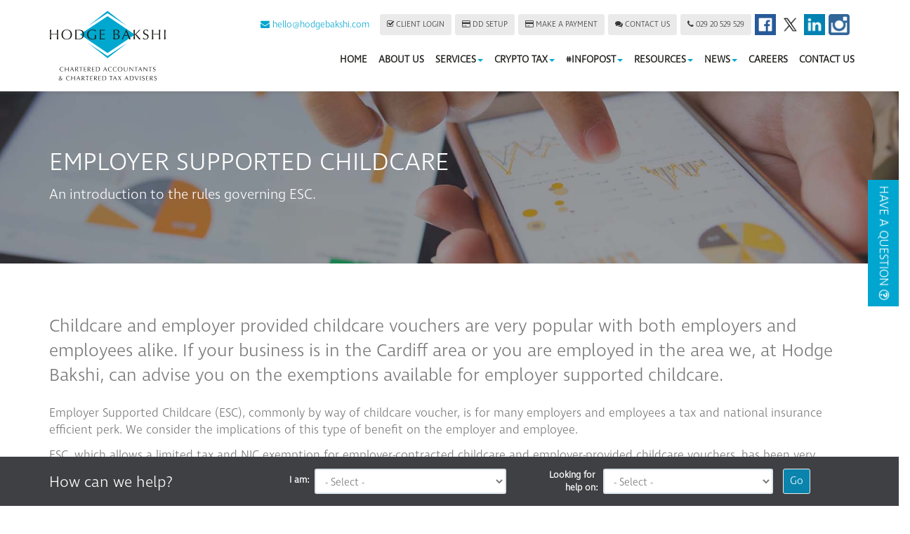

--- FILE ---
content_type: text/html; charset=utf-8
request_url: https://www.hodgebakshi.com/resources/your-business/essentials/other-essentials/employer-supported-childcare
body_size: 13771
content:

<!doctype html>
<!--[if lt IE 7]> <html lang="en-gb" class="no-js lt-ie9 lt-ie8 lt-ie7"> <![endif]-->
<!--[if IE 7]>    <html lang="en-gb" class="no-js lt-ie9 lt-ie8"> <![endif]-->
<!--[if IE 8]>    <html lang="en-gb" class="no-js lt-ie9"> <![endif]-->
<!--[if gt IE 8]><!--> <html lang="en-gb"> <!--<![endif]-->
	<head><meta charset="utf-8" /><meta name="viewport" content="width=device-width" /><link rel="shortcut icon" href="/favicon.ico" /><link rel="apple-touch-icon" href="/apple-touch-icon.png" />
<script src="https://use.fontawesome.com/e8a26e37f9.js"></script>
<script src="https://use.typekit.net/jxg6stv.js"></script>
<script>try{Typekit.load({ async: true });}catch(e){}</script>
<script type="application/ld+json">
{
  "@context": "http://schema.org",
  "@type": "AccountingService",
  "name": "Hodge Bakshi Chartered Accountants & Chartered Tax Advisers",
  "image": "https://www.hodgebakshi.com/img/logo.png",
  "logo": "https://www.hodgebakshi.com/img/logo.png",
  "@id": "",
  "url": "https://www.hodgebakshi.com/",
  "telephone": "+442920529529",
  "address": {
    "@type": "PostalAddress",
    "streetAddress": "Churchgate House, 3 Church Road",
    "addressLocality": "Cardiff",
    "postalCode": "CF14 2DX",
    "addressCountry": "GB"
  },
  "geo": {
    "@type": "GeoCoordinates",
    "latitude": 51.51270299999999,
    "longitude": -3.2209699999999657
  },
  "openingHoursSpecification": [{
    "@type": "OpeningHoursSpecification",
    "dayOfWeek": "Monday",
    "opens": "09:00",
    "closes": "17:30"
  },{
    "@type": "OpeningHoursSpecification",
    "dayOfWeek": "Tuesday",
    "opens": "09:00",
    "closes": "17:30"
  },{
    "@type": "OpeningHoursSpecification",
    "dayOfWeek": "Wednesday",
    "opens": "09:00",
    "closes": "17:30"
  },{
    "@type": "OpeningHoursSpecification",
    "dayOfWeek": "Thursday",
    "opens": "09:00",
    "closes": "17:30"
  },{
    "@type": "OpeningHoursSpecification",
    "dayOfWeek": "Friday",
    "opens": "09:00",
    "closes": "17:30"
  }]
}
</script>

<!-- Google tag (gtag.js) --> 
<script async src="https://www.googletagmanager.com/gtag/js?id=G-9M7YMB17DM"></script>
<script>
  window.dataLayer = window.dataLayer || [];
  function gtag(){dataLayer.push(arguments);}
  gtag('js', new Date());

  gtag('config', 'G-9M7YMB17DM');
</script>
	<link href="/css/styles.css" rel="stylesheet" type="text/css" media="screen" /><link href="/css/print.css" rel="stylesheet" type="text/css" media="print" /><link href="//fonts.googleapis.com/css?family=Montserrat" rel="stylesheet" type="text/css" media="screen" /><link href="//fonts.googleapis.com/css?family=Open+Sans:400,600,300,700" rel="stylesheet" type="text/css" media="screen" /><script src="//cdn.clientzone.com/framework/3.0/modernizer/modernizr.custom.2.8.3.min.js"></script><script src="//ajax.googleapis.com/ajax/libs/jquery/3.5.1/jquery.min.js"></script><script src="//cdn.clientzone.com/framework/3.0/bootstrap/bootstrap.min.js"></script><script src="//cdn.clientzone.com/framework/3.0/scripts/settings.js"></script><script src="//cdn.clientzone.com/framework/3.0/scripts/search.js"></script><script src="//cdn.clientzone.com/framework/3.0/scripts/jquery.scrollup.min.js"></script><script src="//cdn.clientzone.com/framework/3.0/jquery/jquery.validate.min.js"></script><script src="//cdn.clientzone.com/framework/3.0/scripts/formhandler.js"></script><script src="//cdn.clientzone.com/framework/3.0/scripts/jquery-validate-support.js"></script><link href="https://www.hodgebakshi.com/resources/your-business/essentials/other-essentials/employer-supported-childcare" rel="canonical" /><title>
	Employer supported childcare Cardiff : Hodge Bakshi
</title></head>
	<body id="body" class="page-resources page-your-business page-essentials page-other-essentials page-employer-supported-childcare">
<form method="post" action="/resources/your-business/essentials/other-essentials/employer-supported-childcare" id="form1">

<!-- IE6 warning and Accessibility links -->
        <div class="container-fluid">
		<div class="access-links">
	<h2 id="page-top">Accessibility links</h2>
	<ul>
		<li><a href="#skip-to-content" title="">Skip to content</a></li>
		<li><a href="/accessibility" title="">Accessibility Help</a></li>
	</ul>
</div>
		<div class="browser-wrap">
    <div class="chromeframe" style="display: none;">
        <p>You are using an outdated browser. <a href="https://browse-better.com/">Upgrade your browser today</a> for a better experience of this site and many others.</p>
    </div>

    <!--[if IE]> 
        <div class="chromeframe-ie">
            <p>You are using an outdated browser. <a href="https://browse-better.com/">Upgrade your browser today</a> for a better experience of this site and many others.</p>
        </div>
        <div class="small">
            <p>If you are having trouble viewing this website and would like some information please contact us on the details below...</p>
            <p>Tel: 029 20 529 529</p>
            <p>Email: <a href="mailto:hello@hodgebakshi.com">hello@hodgebakshi.com</a></p>
            <p>Address: <span itemscope itemtype="http://schema.org/AccountingService" class="address-mini">Hodge Bakshi Chartered Accountants & Chartered Tax Advisers, 
<span itemprop="address" itemscope itemtype="http://schema.org/PostalAddress">
<span itemprop="streetAddress">Churchgate House, 3 Church Road</span>, <span itemprop="addressLocality"> Cardiff</span> <span itemprop="postalCode"> CF14 2DX</span>
</span>
</span></p>
        </div>
    <![endif]-->
</div>
	</div>
        <!-- / IE6 warning and Accessibility links -->
        <div class="site-wrap" id="site">
			
				<div class="btn-form-wrap">
					<a class="btn btn-primary btn-form" role="button" href="#myModal" data-toggle="modal">
						<p class="animated pulse">

Have a question <i class="fa fa-question-circle-o" aria-hidden="true"></i></p>
					</a>
				</div>
			
            <!-- Remove the jumbotron-height class in the div below if you use a carousel -->
            <header class="site-header-wrap fixed">
                <div class="brand-wrap brand-wrap-header">
                    <div class="container">
                        <!-- COVID-19 addon 
                        <a href="/covid-19-update" title="COVID-19 Update" class="breaking-news">
                          <div class="u-container">
                            <i aria-hidden="true" class="fa fa-info-circle"></i>
                            CORONAVIRUS LATEST INFORMATION
                            <span class="breaking-news__link">
                              Read More...
                            </span>
                          </div>
                        </a>
                        COVID-19 addon END -->
                        <div class="row"> 
                            <div class="col-md-3 col-sm-12">
                                <a id="print-logo" title="Hodge Bakshi Chartered Accountants & Chartered Tax Advisers, Cardiff" href="/">
                                <!--
                                    <img class="img-responsive hidden-sm hidden-xs" id="logo" alt="Hodge Bakshi Chartered Accountants & Chartered Tax Advisers" src="/img/logo.png" alt="Hodge Bakshi">
                                    <img class="img-responsive hidden-lg hidden-md " id="logo" alt="Hodge Bakshi Chartered Accountants & Chartered Tax Advisers" src="/img/logo-sm.png" alt="Hodge Bakshi">
                                -->
                                <img class="img-responsive hidden-sm hidden-xs" id="logo" alt="Hodge Bakshi Chartered Accountants & Chartered Tax Advisers" src="/img/logo.svg" alt="Hodge Bakshi">
                                <img class="img-responsive hidden-lg hidden-md" id="logo" alt="Hodge Bakshi Chartered Accountants & Chartered Tax Advisers" src="/img/logo-sm.svg" alt="Hodge Bakshi">
                                </a>
                            </div>
                            <div class="col-md-9 col-sm-12">
								<div class="details hidden-xs">
									<span class="extra-small"><a href="mailto:hello@hodgebakshi.com"><i class="fa fa-envelope" aria-hidden="true"></i>  hello@hodgebakshi.com</a></span>
									<a href="/client-login" class="btn btn-primary btn-sm"><i class="fa fa-check-square-o" aria-hidden="true"></i> Client login</a>
									<a class="btn btn-primary btn-sm" href="https://dashboard.gocardless.com/api/paylinks/0YPZD725C5" target="blank"><i class="fa fa-credit-card" aria-hidden="true"></i> DD Setup</a>
									<a class="btn btn-primary btn-sm" href="/make-a-payment" id="customButton"><i class="fa fa-credit-card" aria-hidden="true"></i> Make a payment</a>
									<a class="btn btn-primary btn-sm" href="/contact-us"><i class="fa fa-comments" aria-hidden="true"></i> Contact us</a>
									<a class="btn btn-primary btn-sm" href="tel:029 20 529 529"><i class="fa fa-phone" aria-hidden="true"></i> 029 20 529 529</a>
									<div class="social-media">
										<a href="https://www.facebook.com/HodgeBakshi" target="_blank" title="Facebook" rel="noopener">
											<img loading="lazy" src="/img/icons/facebook.png" alt="Facebook">
										</a>
										<a href="https://twitter.com/hodgebakshi" target="_blank" title="Twitter" rel="noopener">
											<img loading="lazy" src="/img/icons/x-twitter.png" alt="X">
										</a>
										<a href="https://www.linkedin.com/company/hodge-bakshi-chartered-accountants" target="_blank" title="LinkedIn" rel="noopener">
											<img loading="lazy" src="/img/icons/linkedin.png" alt="LinkedIn">
										</a>
										<a href="https://www.instagram.com/hodgebakshi/" target="_blank" title="Instagram" rel="noopener">
											<img loading="lazy" src="/img/icons/instagram.png" alt="Instagram">
										</a>
									</div>
								</div>
								<nav>
  <div class="navbar navbar-default"><div class="navbar-header"><button type="button" class="navbar-toggle" data-toggle="collapse" data-target=".navbar-collapse"><span class="icon-bar"></span><span class="icon-bar"></span><span class="icon-bar"></span><span class="burger-menu-title">MENU</span></button></div><div class="navbar-collapse collapse">
<ul data-cmsnoindex="true" class="nav navbar-nav">
<li><a target="_self" title="Home" href="/">Home</a></li>
<li><a target="_self" title="About us" href="/about-us">About us</a></li>
<li class="dropdown">
<a class="dropdown-toggle" data-toggle="dropdown" href="/services" title="Services" target="_self">Services<b class="caret"></b></a>
<ul class="dropdown-menu">
<li><a target="_self" title="Overview" href="/services">Overview</a></li>
<li><a target="_self" title="Individuals" href="/services/individuals">Individuals</a></li>
<li><a target="_self" title="Small businesses" href="/services/small-businesses">Small businesses</a></li>
<li><a target="_self" title="Large businesses" href="/services/large-businesses">Large businesses</a></li>
</ul>
</li>
<li class="dropdown">
<a class="dropdown-toggle" data-toggle="dropdown" href="/crypto-tax" title="Crypto Tax" target="_self">Crypto Tax<b class="caret"></b></a>
<ul class="dropdown-menu">
<li><a target="_self" title="Overview" href="/crypto-tax">Overview</a></li>
<li><a target="_self" title="Individuals" href="/crypto-tax/individuals">Individuals</a></li>
<li><a target="_self" title="Companies" href="/crypto-tax/companies">Companies</a></li>
</ul>
</li>
<li class="dropdown">
<a class="dropdown-toggle" data-toggle="dropdown" href="/infopost" title="#InfoPost" target="_self">#InfoPost<b class="caret"></b></a>
<ul class="dropdown-menu">
<li><a target="_self" title="2025" href="/infopost">2025</a></li>
<li><a target="_self" title="2024" href="/infopost/2024">2024</a></li>
<li><a target="_self" title="2023" href="/infopost/2023">2023</a></li>
<li><a target="_self" title="2022" href="/infopost/2022">2022</a></li>
<li><a target="_self" title="2021" href="/infopost/2021">2021</a></li>
<li><a target="_self" title="2020" href="/infopost/2020">2020</a></li>
</ul>
</li>
<li class="dropdown">
<a class="dropdown-toggle" data-toggle="dropdown" href="/resources" title="Resources" target="_self">Resources<b class="caret"></b></a>
<ul class="dropdown-menu">
<li><a target="_self" title="Overview" href="/resources">Overview</a></li>
<li><a target="_self" title="Your business" href="/resources/your-business">Your business</a></li>
<li><a target="_self" title="Your money" href="/resources/your-money">Your money</a></li>
<li><a target="_self" title="Tax information" href="/resources/tax-information">Tax information</a></li>
<li><a target="_self" title="Tax strategies" href="/resources/tax-strategies">Tax strategies</a></li>
<li><a target="_self" title="Interactive tools" href="/resources/interactive-tools">Interactive tools</a></li>
</ul>
</li>
<li class="dropdown">
<a class="dropdown-toggle" data-toggle="dropdown" href="/news" title="News" target="_self">News<b class="caret"></b></a>
<ul class="dropdown-menu">
<li><a target="_self" title="Overview" href="/news">Overview</a></li>
<li><a target="_self" title="Business News" href="/news/business-news">Business News</a></li>
<li><a target="_self" title="Hot Topics" href="/news/hot-topics">Hot Topics</a></li>
<li><a target="_self" title="Blog" href="/news/blog">Blog</a></li>
</ul>
</li>
<li><a target="_self" title="Careers" href="/careers">Careers</a></li>
<li><a target="_self" title="Contact us" href="/contact-us">Contact us</a></li>
</ul>
</div></div>
</nav>
                            </div>
                        </div>
                    </div>
                </div>
                <div class="site-header-inner">
                    <!-- Change the dic item below to CAROUSEL_HOME if you want to use a rotating banner -->
                    
                </div>
				<div class="brand-wrap mobile-details hidden-lg hidden-md hidden-sm">
					<div class="container">
						<div class="row">
							<div class="col-sm-12">
								<div class="details">
									<a href="/client-login" class="btn btn-primary btn-sm"><i class="fa fa-check-square-o" aria-hidden="true"></i> Client login</a>
									
									 <a class="btn btn-primary btn-sm" href="https://dashboard.gocardless.com/api/paylinks/0YPZD725C5" target="blank" rel="noopener"><i class="fa fa-credit-card" aria-hidden="true"></i> DD Setup</a>
									<a class="btn btn-primary btn-sm" id="customButton" href="/make-a-payment" data-zip-code="true"><i class="fa fa-credit-card" aria-hidden="true"></i> Make a payment</a>
									<a class="btn btn-primary btn-sm" href="/contact-us"><i class="fa fa-comments" aria-hidden="true"></i> Contact us</a>
									<a class="btn btn-primary btn-sm" href="mailto:hello@hodgebakshi.com"><i class="fa fa-envelope" aria-hidden="true"></i>  Email us</a>
									<a class="btn btn-primary btn-sm" href="tel:029 20 529 529"><i class="fa fa-phone" aria-hidden="true"></i> 029 20 529 529</a>
									<div class="social-media">
										<a href="https://www.facebook.com/HodgeBakshi" target="_blank" title="Facebook" rel="noopener">
											<img loading="lazy" src="/img/icons/facebook.png" alt="Facebook">
										</a>
										<a href="https://twitter.com/hodgebakshi" target="_blank" title="Twitter" rel="noopener">
											<img loading="lazy" src="//cdn.clientzone.com/images/social-media/x-ts.png" alt="X">
										</a>
										<a href="https://www.linkedin.com/company/hodge-bakshi-chartered-accountants" target="_blank" title="LinkedIn" rel="noopener">
											<img loading="lazy" src="/img/icons/linkedin.png" alt="LinkedIn">
										</a>
										<a href="https://www.instagram.com/hodgebakshi/" target="_blank" title="Instagram" rel="noppener">
											<img loading="lazy" src="/img/icons/instagram.png" alt="Instagram">
										</a>
									</div>
								</div>
							</div>
						</div>
					</div>
            </div></header>
            <!-- Skip to content link - place just before main content! -->
            <a name="skip-to-content" class="skip-to-content"></a>
            <!-- / Skip to content link -->
            
            <div class="site-main-content-wrap">
                
<div class="page-title-wrap">
	<div class="container">
		<h1>Employer supported childcare</h1>
		<p>An introduction to the rules governing ESC.</p>
	</div>
</div>


<div class="animation fadeInUp">
	<div class="standard-wrap">
		<div class="container">
			<div class="row">
				<div class="col-sm-12">
					

<div class="opening-para">
<p>Childcare and employer provided childcare vouchers are very  popular with both employers and employees alike. If your business is in the Cardiff area or you are employed in the area we, at Hodge Bakshi, can advise you on  the exemptions available for employer supported childcare.</p></div>



 
<p>Employer Supported Childcare (ESC), commonly by way of childcare voucher, is for many employers and employees a tax and national insurance efficient perk. We consider the implications of this type of benefit on the employer and employee.</p>
<p>ESC, which allows a limited tax and NIC exemption for employer-contracted childcare and employer-provided childcare vouchers, has been very popular with both employers and employees alike. However ESC closed to new members from 4 October 2018. The government introduced Tax-Free Childcare which is available to employees and the self employed.</p>
<h2>Salary sacrifice</h2>
<p>Many employers use ESC as part of salary sacrifice arrangements; for example, the employee gives up pay, which is taxable and NIC-able, in return for childcare vouchers, which are not. This may save tax and NIC for the employee and NIC for the employer. Such arrangements have proved to be attractive for many but for those on low rates of pay, such arrangements may not be appropriate.</p>
<h2>How much childcare can be provided tax and NIC free?</h2>
<p>The limit on the amount of exempt income associated with childcare vouchers and employer-contracted childcare for employees is determined by reviewing the estimated earnings and taxable benefits of the employee. Where the level of estimated earnings and taxable benefits:</p>
<ul>
  <li>is equal to or below the equivalent of the sum of personal allowances and the basic rate limit for the year, the employee will be entitled to relief on &pound;55 exempt income for each qualifying week</li>
  <li>exceeds the equivalent of the sum of personal allowances and the basic rate limit for the year as above, but falls below the limit at which tax becomes payable at the 45% rate limit for the year, the employee is entitled to relief on &pound;28 exempt income for each qualifying week.</li>
  <li>exceeds the equivalent of the additional tax rate limit for the year, the employee is entitled to relief on £25 exempt income for each qualifying week.</li>
</ul>
<p>For those who joined the employer’s scheme prior to 6 April 2011 the weekly limit is &pound;55 a week regardless of earnings and benefits.</p>
<p>Similar rules apply for NIC purposes.</p>
<h3>Further details</h3>
<p>The employer has to estimate the employee's tax position each year as the amount of exempt income they can receive may change throughout their period of employment.</p>
<p>If the ESC exceeds the amount of exempt income per week the excess will be a benefit in kind and subject to Class 1A NICs. However, with vouchers, although any excess is also a benefit in kind it is subject to Class 1 NICs via the payroll. As the tax and NIC issues are complex many employers limit their employees’ entitlement to a maximum of the exempt limit.</p>
<p>The exempt limit applies to the full face value, rather than the cost, of providing a childcare voucher, which would normally include an administration fee.</p>
<p>An employee is only entitled to one exempt amount even if care is provided for more than one child but it does not matter that another person may also be entitled to an exempt amount in respect of the same child.</p>
<h3>Determining basic earnings</h3>
<p>To identify the rate of tax an individual employee pays in any one tax year, an employer needs to carry out a ‘basic earnings assessment’ for any employees. Employers who offer or provide employer childcare are required, at the beginning of the relevant tax year, to estimate the ‘employment income amount’ that the employee is likely to receive during that year.</p>
<p>This is basically the contractual salary and benefits package (not discretionary bonuses or overtime) less the personal allowance if appropriate.</p>
<p>Employers must keep a record of the basic earnings assessment. These records do not need to be sent to HMRC but must be available for inspection by HMRC if required.</p>
<p>The employer must re-estimate the ‘employment income amount’ for each tax year.</p>
<h2>Closure of ESC to new entrants</h2>
<p>HMRC has confirmed that employees must have joined an ESC scheme and had the necessary changes made to their salary on or before 4 October 2018. Applying to the scheme before the deadline is not sufficient as an applicant needs to have had the necessary changes made to their salary by the deadline in order to benefit from the income tax and NICs exemption.</p>
<p>Employers who continue to offer ESC to new entrants after 4 October need to deduct income tax and NICs on any vouchers given and pay employer NICs after this date.</p>
<h2>Gaps in payment</h2>
<p>An employee can ask to stop receiving childcare vouchers temporarily whilst staying in the employer’s scheme; for example, if an employee only works during school term time and doesn’t need the vouchers during the school holidays. Basically, as long as the gap in providing the vouchers doesn’t exceed 12 months the employee can still be classed as an existing member of the employer’s scheme.</p>
<p>This also applies to employees who are on maternity leave, sick leave and those who wish to take a career break, provided that the total length of absence does not exceed 12 months.</p>
<h2>Further information</h2>
<p>HMRC has provided many questions and answers on their website to help both employees and employers and these can be viewed at <a href="https://www.gov.uk/government/publications/employer-supported-childcare" target="_blank" style="word-break: break-all;">https://www.gov.uk/government/publications/employer-supported-childcare</a></p>
<h2>Tax-Free Childcare scheme</h2>
<p>The government introduced Tax-Free Childcare (TFC), a tax incentive for childcare.</p> 
<p>The relief is 20% of the costs of childcare up to total childcare costs of £10,000 per child per year. The scheme will therefore be worth a maximum of £2,000 per child (£4,000 for a disabled child). All children under 12 (up to 17 for children with disabilities) are eligible.</p>
<p>To qualify for Tax-Free Childcare all parents in the household must generally meet a minimum income level, based on working 16 hours a week at National Minimum Wage or Living Wages rates as appropriate and each earn less than £100,000 a year and not already be receiving support through Tax Credits or Universal Credit.</p>
<h2>How does this relate to ESC?</h2>
<p>ESC closed to new entrants on 4 October 2018. ESC continues to be available for current members if they wish to remain in it or they can switch to the new scheme but parents cannot be in both the ESC scheme and the TFC scheme at the same time.</p>
<p>Employees need to advise their employer in writing (for example, by email) within 90 days if they start receiving TFC, so their employer can stop giving them vouchers and directly contracted childcare with income tax and NICs reliefs. Employees are not able to return to an employer’s ESC scheme once they have left.</p>

<div class="closing-para">
<h2>How we can help </h2>
<p>If your business is  located in the Cardiff area and you would like to discuss childcare  in further detail, please do not hesitate to <a href="/contact-us" title="Contact us">contact us</a> at Hodge Bakshi.</p></div>




 
				</div>
			</div>
		</div>
	</div>
	<div class="nav-wrap">
		<div class="container">
			<div class="row soft-ends">
				<div class="col-sm-3 hidden-xs animated fadeInLeft">
					<img src="/img/phone-inner.png" class="img-responsive">
				</div>
				<div class="col-sm-9 col-xs-12 animated fadeInRight">
					<nav>
  <div class="content-page-nav-list-wrap">
<div class="list-group">
<a class="list-group-item" title="Capital allowances" target="_self" href="/resources/your-business/essentials/other-essentials/capital-allowances">Capital allowances</a>
<a class="list-group-item" title="Cash Basis for the self-employed" target="_self" href="/resources/your-business/essentials/other-essentials/cash-basis-for-the-self-employed">Cash Basis for the self-employed</a>
<a class="list-group-item" title="Charities: trustees' responsibilities" target="_self" href="/resources/your-business/essentials/other-essentials/charities-trustees-responsibilities">Charities: trustees' responsibilities</a>
<a class="list-group-item" title="Charities in Scotland: trustees' responsibilities" target="_self" href="/resources/your-business/essentials/other-essentials/charities-in-scotland-trustees-responsibilities">Charities in Scotland: trustees' responsibilities</a>
<a class="list-group-item" title="Criminal Finances Act 2017" target="_self" href="/resources/your-business/essentials/other-essentials/criminal-finances-act-2017">Criminal Finances Act 2017</a>
<a class="list-group-item" title="Employed or self employed?" target="_self" href="/resources/your-business/essentials/other-essentials/employed-or-self-employed">Employed or self employed?</a>
<a class="list-group-item active" title="Employer supported childcare" target="_self" href="/resources/your-business/essentials/other-essentials/employer-supported-childcare">Employer supported childcare</a>
<a class="list-group-item" title="Accounting records" target="_self" href="/resources/your-business/essentials/other-essentials/accounting-records">Accounting records</a>
<a class="list-group-item" title="How to gain the most from your accounting records" target="_self" href="/resources/your-business/essentials/other-essentials/how-to-gain-the-most-from-your-accounting-records">How to gain the most from your accounting records</a>
<a class="list-group-item" title="Husband and wife businesses" target="_self" href="/resources/your-business/essentials/other-essentials/husband-and-wife-businesses">Husband and wife businesses</a>
<a class="list-group-item" title="Making Tax Digital for Individuals" target="_self" href="/resources/your-business/essentials/other-essentials/making-tax-digital-for-individuals">Making Tax Digital for Individuals</a>
<a class="list-group-item" title="VAT - Making Tax Digital" target="_self" href="/resources/your-business/essentials/other-essentials/vat-making-tax-digital">VAT - Making Tax Digital</a>
<a class="list-group-item" title="Salary sacrifice" target="_self" href="/resources/your-business/essentials/other-essentials/salary-sacrifice">Salary sacrifice</a>
<a class="list-group-item" title="Take care to avoid a penalty" target="_self" href="/resources/your-business/essentials/other-essentials/take-care-to-avoid-a-penalty">Take care to avoid a penalty</a>
<a class="list-group-item" title="The Construction Industry Scheme" target="_self" href="/resources/your-business/essentials/other-essentials/the-construction-industry-scheme">The Construction Industry Scheme</a>
<a class="list-group-item" title="The National Living Wage and the National Minimum Wage" target="_self" href="/resources/your-business/essentials/other-essentials/the-national-living-wage-and-the-national-minimum-wage">The National Living Wage and the National Minimum Wage</a>
</div>
</div>
</nav>
				</div>
			</div>
		</div>
	</div>
</div>

				<div class="parallax-bg soft-ends-large">
					<div class="container">
						<div class="row">
							<div class="col-sm-12 text-center push-bottom">
								<h2><strong>Connect with us</strong></h2>	
							</div>
						</div>
						<div class="row v-align-children">
							<div class="col-sm-12 text-center">	
								<p class="lead"><i class="fa fa-phone" aria-hidden="true"></i> Tel: <a href="tel:029 20 529 529">029 20 529 529</a></p>
								<p class="lead"><i class="fa fa-envelope" aria-hidden="true"></i> Email: <a href="mailto:hello@hodgebakshi.com">hello@hodgebakshi.com</a></p>
								<hr>
								<div class="social-media">
									<a href="https://www.facebook.com/HodgeBakshi" target="_blank" title="Facebook" rel="noopener">
										<img loading="lazy" src="/img/icons/facebook.png" alt="Facebook">
									</a>
									<a href="https://twitter.com/hodgebakshi" target="_blank" title="Twitter" rel="noopener">
										<img loading="lazy" src="/img/icons/x-twitter.png" alt="X">
									</a>
									<a href="https://www.linkedin.com/company/hodge-bakshi-chartered-accountants" target="_blank" title="LinkedIn" rel="noppener">
										<img loading="lazy" src="/img/icons/linkedin.png" alt="LinkedIn">
									</a>
									<a href="https://www.instagram.com/hodgebakshi/" target="_blank" title="Instagram" rel="noopener">
										<img loading="lazy" src="/img/icons/instagram.png" alt="Instagram">
									</a>
								</div>
								<p class="push-top"><a href="/registration/register" class="btn btn-primary"><i class="fa fa-file-text-o" aria-hidden="true"></i> Register on our website</a></p>
							</div>
							<!-- 
							<div class="col-sm-6">
                                <a class="twitter-timeline" data-height="400" href="https://twitter.com/hodgebakshi?ref_src=twsrc%5Etfw">Tweets by hodgebakshi</a> <script async="" src="https://platform.twitter.com/widgets.js" charset="utf-8"></script>
							</div>
							-->
						</div>
					</div>
				</div>
				<div class="soft-ends-large accreditation-wrap">
					<div class="">
						<div class="row">
							<div class="col-sm-12">
								<object class="icaew-logo" data="//cdn.clientzone.com/images/accreditation/icaew-b-r.svg" type="image/svg+xml"></object>
								<img loading="lazy" src="/img/icons/sage.png" class="img-responsive" alt="Sage">
								<img loading="lazy" src="/img/icons/xero.png" class="img-responsive" alt="Xero">
								<img loading="lazy" src="/img/icons/quickbooks.png" class="img-responsive" alt="QuickBooks">
								<img loading="lazy" src="/img/icons/cta-owl.png" class="img-responsive" alt="Chartered Tax Advisers">
								<img loading="lazy" src="/img/icons/CryptoUK-Member-Logo.png" class="img-responsive" alt="CryptoUK Member Logo">
								<img loading="lazy" src="/img/icons/cyber-essentials.png" class="img-responsive" alt="Cyber Essentials Member Logo">
							</div>
						</div>
					</div>
				</div>
            </div>
            <!--/end site-main-content-wrap -->
            <footer class="site-footer-wrap">
                <div class="soft-ends-large">
                    <div class="container">
                        <div class="row">
                            <div class="col-sm-8">
								<p class="mini-site-map">
									<span id="minisitemapwidget">
  <a href="/home" title="Home" target="_self">Home</a> | <a href="/infopost/" title="#InfoPost" target="_self">#InfoPost</a> | <a href="/news/blog/" title="Blog" target="_self">Blog</a> | <a href="/contact-us" title="Contact us" target="_self">Contact us</a> | <a href="/accessibility" title="Accessibility" target="_self">Accessibility</a> | <a href="/disclaimer" title="Disclaimer" target="_self">Disclaimer</a> | <a href="/help" title="Help" target="_self">Help</a> | <a href="/site-map" title="Site map" target="_self">Site map</a> | </span> <br>&COPY; 2026 Hodge Bakshi Chartered Accountants & Chartered Tax Advisers. All rights reserved.
								</p>
                            </div>
							<div class="col-sm-4">
                                <div id="searchareaWidget" class="form-inline form-search">
  
<div class="input-group">
    <input name="ctl00$ctl00$ctl06$txtSearchBox" type="text" id="ctl06_txtSearchBox" class="form-control search-query" placeholder="Site Search..." />
    
    <span class="input-group-btn">
	    <button class="btn btn-default search-button" value="<span aria-label='Search' class='glyphicon glyphicon-search'></span>" type="button" onclick="dosearch('search','ctl06_txtSearchBox');" >
	    <span aria-label='Search' class='glyphicon glyphicon-search'></span>
	    </button>
	</span>
    
</div>
  <script type="text/javascript">

        var $searchinput = $('.search-query');

        // Hook the key down event for the search input box and enter being pressed. Redirect the browser to the relevant search page to emulate the
        // search submit button press operation which in this case isn't available.
        $searchinput.keydown(function(event){

        if (event.keyCode == 13)
        {
        event.preventDefault();
        window.location = "/search?Q="+$searchinput.val();
        }

        });
      </script>
</div>
                            </div>
                        </div>
						<div class="row"> 
							<div class="col-sm-12 text-center">
								<hr>
								<p><small>Hodge Bakshi Chartered Accountants & Chartered Tax Advisers / Hodge Bakshi are trading names of Hodge Bakshi Limited. Registered to carry on audit work in the UK and regulated for a range of investment business by the Institute of Chartered Accountants in England and Wales. Registered with The Chartered Institute of Taxation as a firm of Chartered Tax Advisers.</small></p>
								<p><small>We use cookies on this website, you can find <a href="/disclaimer#cookies">more information about cookies here</a>.</small></p>
							</div>
						</div>
                    </div>
                </div>
            </footer>	
        
		
        <div class="form-horizontal help-form">
            <div class="container">
                <fieldset>
                <!-- Select Basic -->
                    <div class="col-sm-3">
                        <h4>How can we help?</h4>
                    </div>
                    <div class="col-sm-4">
                        <label class="iam col-sm-3 control-label" for="selectbasic">I am:</label>
                        <div class="col-sm-9">
                            <select id="selectbasic" name="I am" class="form-control input-sm">
                                <option value="0">- Select - </option>
                                <option value="1">an Individual</option>
                                <option value="2">a Small Business</option>
                                <option value="3">a Large Business</option>
                            </select>
                        </div>
                    </div>
                    <!-- Select Basic -->
                    <div class="col-sm-4">
                        <label class="col-sm-4 control-label" for="selectbasic">Looking for <span class="hidden-xs"><br/></span>help on:</label>
                        <div class="col-sm-8">
                            <select id="selectbasic2" name="Looking for" class="form-control input-sm" >
                                <option class="options" value="">- Select - </option>
                            </select>
                        </div>
                    </div>
                    <div class="col-sm-1">
                        <a class="btn btn-primary btn-sm" id="button-link" href="">Go</a>
                    </div>

            </fieldset>
          </div>
        </div> 
  
    <script type="text/javascript">  

var $optionOne = "<optgroup><option value=\"/services/individuals/capital-gains\">Capital gains tax</option><option value=\"/crypto-tax\">Crypto Tax</option><option value=\"/services/individuals/hmrc-enquiries\">HMRC enquiries</option><option value=\"/services/individuals/inheritance-tax-planning\">Inheritance tax planning</option><option value=\"/services/individuals/partnership-taxation\">Partnership taxation</option><option value=\"/services/individuals/self-assessment-services\">Self assessment</option><option value=\"/services/individuals/sole-trader-taxation\">Sole trader taxation</option><option value=\"/services/individuals/tax-planning-services\">Tax planning</option><option value=\"/services/individuals/trusts\">Trusts</option><option value=\"/services/individuals/wealth-management-services\">Wealth management</option></optgroup>";

var $optionTwo = "<optgroup><option value=\"/services/small-businesses/accounting-systems-health-check\">Accounting systems health check</option><option value=\"/services/small-businesses/annual-accounts\">Annual accounts</option><option value=\"/services/small-businesses/auto-enrolment\">Auto-enrolment</option><option value=\"/services/small-businesses/bookkeeping-services\">Bookkeeping</option><option value=\"/services/small-businesses/business-advice\">Business advice</option><option value=\"/services/small-businesses/business-funding\">Business funding</option><option value=\"/services/small-businesses/business-planning\">Business planning</option><option value=\"/services/small-businesses/cloud-accounting\">Cloud accounting</option><option value=\"/services/small-businesses/company-secretarial\">Company secretarial</option><option value=\"/services/small-businesses/corporate-finance\">Corporate finance</option><option value=\"/services/small-businesses/corporation-tax-planning\">Corporation tax planning</option><option value=\"/crypto-tax\">Crypto Tax</option><option value=\"/services/small-businesses/hmrc-enquiries\">HMRC enquiries</option><option value=\"/services/small-businesses/making-tax-digital-for-vat\">Making Tax Digital for VAT</option><option value=\"/services/small-businesses/management-accounts\">Management accounts</option><option value=\"/services/small-businesses/partnership-taxation\">Partnership taxation</option><option value=\"/services/small-businesses/payroll-services\">Payroll</option><option value=\"/services/small-businesses/quarterly-vat-returns\">Quarterly VAT returns</option><option value=\"/services/small-businesses/selling-your-business\">Selling your business</option><option value=\"/services/small-businesses/sole-trader-taxation\">Sole trader taxation</option><option value=\"/services/small-businesses/start-ups\">Start-ups</option><option value=\"/services/small-businesses/wealth-management/pensions\">Wealth management/pensions</option><option value=\"/services/small-businesses/xero\">Xero</option></optgroup>";

var $optionThree = "<optgroup><option value=\"/services/large-businesses/accounting-systems-health-check\">Accounting systems health check</option><option value=\"/services/large-businesses/audit-and-accounts\">Audit and accounts</option><option value=\"/services/large-businesses/auto-enrolment\">Auto-enrolment</option><option value=\"/services/large-businesses/bookkeeping-services\">Bookkeeping</option><option value=\"/services/large-businesses/building-bespoke-accounting-systems-and-training\">Building bespoke accounting systems and training</option><option value=\"/services/large-businesses/business-planning-services\">Business planning</option><option value=\"/services/large-businesses/cloud-accounting-services\">Cloud accounting</option><option value=\"/services/large-businesses/company-secretarial\">Company secretarial</option><option value=\"/services/large-businesses/corporate-finance\">Corporate finance</option><option value=\"/services/large-businesses/corporate-tax-planning\">Corporate tax planning</option><option value=\"/crypto-tax\">Crypto Tax</option><option value=\"/services/large-businesses/hmrc-enquiries\">HMRC enquiries</option><option value=\"/services/large-businesses/making-tax-digital-for-vat\">Making Tax Digital for VAT</option><option value=\"/services/large-businesses/management-accounts\">Management accounts</option><option value=\"/services/large-businesses/outsourced-finance-director\">Outsourced Finance Director</option><option value=\"/services/large-businesses/payroll-services\">Payroll</option><option value=\"/services/large-businesses/quarterly-vat-returns\">Quarterly VAT returns</option><option value=\"/services/large-businesses/wealth-management/pensions\">Wealth management/pensions</option><option value=\"/services/large-businesses/xero\">Xero</option></optgroup>";


$('#selectbasic').change(function(){
  if($(this).val() == '0'){
    $('optgroup').remove();
  }
  if($(this).val() == '1'){
    $('optgroup').remove();
    $('select#selectbasic2').append($optionOne);
  }
  if($(this).val() == '2'){
    $('optgroup').remove();
    $('select#selectbasic2').append($optionTwo);
  }
   if($(this).val() == '3'){
    $('optgroup').remove();
    $('select#selectbasic2').append($optionThree);
  }
});

$('#selectbasic2').change(function(){
     $('#button-link').attr('href',$(this).val());
});

</script>
		
			<div class="modal fade" id="myModal" tabindex="-1" role="dialog" aria-labelledby="myModalLabel" aria-hidden="true">
				<div class="modal-dialog">
					<div class="modal-content">
						<div class="modal-header">
							<button type="button" class="close" data-dismiss="modal" aria-hidden="true">&times;</button>
							<h2 class="modal-title" id="myModalLabel">Have a question?</h2>
							<p>If you would like further information, please use the form below to get in touch with us. We will then email you back as soon as possible.</p>
						</div>
						<div class="modal-body">
							<div class="form form-horizontal" data-validation-subform="freeconsultation">
								<div class="form-group-wrap">
									<div class="form-group">
										<label for="name" class="col-sm-3 col-md-2 control-label">
											Name:
										</label>
										<div class="col-sm-9 col-md-10">
											<input type="text" title="Please enter your name" id="name" name="name" class="form-control">
										</div>
									</div>
									<div class="form-group">
										<label for="business" class="col-sm-3 col-md-2 control-label">
											Business:
										</label>
										<div class="col-sm-9 col-md-10">
											<input type="text" title="Please enter your business name" id="business" name="business" class="form-control">
										</div>
									</div>
									<div class="form-group">
										<label for="emailaddress" class="col-sm-3 col-md-2 control-label">
											Email:
										</label>
										<div class="col-sm-9 col-md-10">
											<input type="text" title="Please enter your email address" id="emailaddress" name="emailaddress" class="form-control">
										</div>
									</div>	
									<div class="form-group">
										<label for="comment" class="col-sm-3 col-md-2 control-label">
											Question:
										</label>
										<div class="col-sm-9 col-md-10">
											<textarea title="Please enter your comments" id="comment" name="comment" class="form-control" rows="5"></textarea>
										</div>
									</div>
								</div>
								
    <div class="form-group-wrap">
        <div class="form-group">
            <div class="col-sm-offset-3 col-sm-9 col-md-offset-2 col-sm-10">
                
    <div class="captcha-image-wrap">
        <img src="/your-business/essentials/other/ptbusiness1b4title.htm?Image=true&width=250&height=60&ShowBackground=True&Font=Century+Schoolbook&Length=6" width="250" height="60" id="imgCaptchaImage" alt="Image Captcha"/>
    </div>
    <div class="captcha-input-wrap">
        <span class="captcha-input-label help-block">
            Enter the number above
        </span>
            <input type="text" class="form-control" id="txtCaptchaText" name="txtCaptchaText" placeholder="Enter the number above"  data-validation-type="required" title="You must confirm the Captcha before continuing"/>
    </div>
    <div class="captcha-btn-wrap">
        <button id="btnCaptchaRefresh" title="Refresh Image" type="button" class="btn btn-small">
            <span class="glyphicon glyphicon-refresh"></span>
        </button>
    </div>
    <script type="text/javascript">
        $(document).ready(function () {
            $("#btnCaptchaRefresh").click(function (e) {
                // Reload the image with a random number on the end to stop caching in the browser
                $("#imgCaptchaImage").attr("src", $("#imgCaptchaImage").attr("src") + "&Random=" + Math.random());
            });
        });
    </script>




            </div>
        </div>
    </div>



    <div class="form-group-wrap form-actions">
        <div class="form-group">
            <div class="col-sm-offset-3 col-sm-9 col-md-offset-2 col-sm-10">
                <input type="submit" name="ctl00$ctl00$ctl07$btnSubmit" value="Ask Question" id="ctl07_btnSubmit" class="btn btn-primary" />
            </div>
        </div>
    </div>

 
							</div> 
						</div>
					</div>
				</div> 
			</div>
			
		<script type="text/javascript">
        $(function () {
          $.scrollUp({
          scrollName: 'scrollUp', // Element ID
          topDistance: '300', // Distance from top before showing element (px)
          topSpeed: 300, // Speed back to top (ms)
          animation: 'fade', // Fade, slide, none
          animationInSpeed: 200, // Animation in speed (ms)
          animationOutSpeed: 200, // Animation out speed (ms)
          scrollText: 'Scroll to top'
          });
        });
      </script>
		
		
		
		
        <!--/end site-wrap -->
        <!-- Scripts go here -->

        <script src="//cdn.clientzone.com/framework/3.0/scripts/placeholder.min.js"></script>
        <script src="/scripts/scripts.js"></script>
		<script src="/scripts/owl.carousel.min.js"></script>
		<script>


			$(document).ready(function() {
				$("#services-slides").owlCarousel({
				items : 4, //10 items above 1000px browser width
				itemsDesktop : [1200,4], //5 items between 1000px and 901px
				itemsDesktopSmall : [992,3], // betweem 900px and 601px
				itemsTablet: [600,2], //2 items between 600 and 400
				itemsMobile : [400,1], // 1 item under 400
				autoPlay: true,
				navigation: true,
				navigationText: ["<i class=\"fa fa-arrow-left\" aria-hidden=\"true\"></i>","<i class=\"fa fa-arrow-right\" aria-hidden=\"true\"></i>"],
				});
				$("#services-slides-2").owlCarousel({
				items : 4, //10 items above 1000px browser width
				itemsDesktop : [1200,4], //5 items between 1000px and 901px
				itemsDesktopSmall : [992,3], // betweem 900px and 601px
				itemsTablet: [600,2], //2 items between 600 and 400
				itemsMobile : [400,1], // 1 item under 400
				autoPlay: true,
				navigation: true,
				navigationText: ["<i class=\"fa fa-arrow-left\" aria-hidden=\"true\"></i>","<i class=\"fa fa-arrow-right\" aria-hidden=\"true\"></i>"],
				});
				$("#services-slides-3").owlCarousel({
				items : 4, //10 items above 1000px browser width
				itemsDesktop : [1200,4], //5 items between 1000px and 901px
				itemsDesktopSmall : [992,3], // betweem 900px and 601px
				itemsTablet: [600,2], //2 items between 600 and 400
				itemsMobile : [400,1], // 1 item under 400
				autoPlay: true,
				navigation: true,
				navigationText: ["<i class=\"fa fa-arrow-left\" aria-hidden=\"true\"></i>","<i class=\"fa fa-arrow-right\" aria-hidden=\"true\"></i>"],
				});
				$("#video-slides").owlCarousel({
				items : 2, //10 items above 1000px browser width
				itemsDesktop : [1200,2], //5 items between 1000px and 901px
				itemsDesktopSmall : [992,2], // betweem 900px and 601px
				itemsTablet: [600,1], //2 items between 600 and 400
				itemsMobile : [400,1], // 1 item under 400
				autoPlay: false,
				navigation: true,
				navigationText: ["<i class=\"fa fa-arrow-left\" aria-hidden=\"true\"></i>","<i class=\"fa fa-arrow-right\" aria-hidden=\"true\"></i>"],
				});
			});

			$( window ).on( "load", function() {
				$('#carousel .first .carousel-caption').addClass("animation") 
			});
		</script>
	<!--[if lt IE 9]>
      <script src="//cdn.clientzone.com/framework/3.0/Bootstrap/respond.min.js"></script>
    <![endif]-->
	</div>
 
 
 <!-- Google Code for Call tracker for Hodge Bakshi website Conversion Page
In your html page, add the snippet and call
goog_report_conversion when someone clicks on the
phone number link or button. -->
<script type="text/javascript">
   /* <![CDATA[ */
   goog_snippet_vars = function() {
     var w = window;
     w.google_conversion_id = 942558091;
     w.google_conversion_label = "xyhYCMfxyXAQi5e5wQM";
     w.google_remarketing_only = false;
   }
   // DO NOT CHANGE THE CODE BELOW.
   goog_report_conversion = function(url) {
     goog_snippet_vars();
     window.google_conversion_format = "3";
     var opt = new Object();
     opt.onload_callback = function() {
     if (typeof(url) != 'undefined') {
       window.location = url;
     }
   }
   var conv_handler = window['google_trackConversion'];
   if (typeof(conv_handler) == 'function') {
     conv_handler(opt);
   }
}
/* ]]> */
</script>
<script type="text/javascript" src="//www.googleadservices.com/pagead/conversion_async.js">
</script>
</form>
<!-- Pre-EndBody -->
</body>
</html>


--- FILE ---
content_type: application/javascript
request_url: https://www.hodgebakshi.com/scripts/scripts.js
body_size: 1071
content:
var nav,scrolled,offices,loadmaps;$(document).ready(function(){$("[data-prevent-default=true]").on("touchstart click",function(n){n.stopPropagation();n.preventDefault()});$("[rel=tooltip]").tooltip();$("[rel=popover]").popover();$("#carousel").carousel({interval:4e3})});$(".menu-toggle").click(function(n){n.preventDefault();$(".site-wrap").toggleClass("menu-active")});nav=$(".brand-wrap");scrolled=!1;$(window).scroll(function(){250<$(window).scrollTop()&&!scrolled&&(nav.addClass("decrease-logo"),scrolled=!0);250>$(window).scrollTop()&&scrolled&&(nav.removeClass("decrease-logo"),scrolled=!1)});$("#myTabs a").click(function(n){n.preventDefault();$(this).tab("show")});offices=[{id:"apimap",zoom:14,mapinstance:[{location:{lat:51.512703,lng:-3.22097},html:'<h3>Hodge Bakshi Chartered Accountants & Chartered Tax Advisers<\/h3><p>Churchgate House, 3 Church Road, Cardiff, CF14 2DX<\/p><p><a target="_blank" href="https://www.google.co.uk/maps/search/Hodge Bakshi Chartered Accountants & Chartered Tax Advisers+Churchgate House+Cardiff+CF14 2DX">View Map<\/a><\/p>'}]}];typeof google=="object"?(loadmaps=function(){function a(n,t,i,u,f){var e=new google.maps.Marker({position:n,icon:f,map:u});return 1<r&&h.extend(e.position),google.maps.event.addListener(e,"click",function(){i.setContent(t);i.open(u,e)}),e}for(var u=[],t=[],n=0,l=offices.length,f=offices[0].mapinstance[0].location.lat,e=offices[0].mapinstance[0].location.lng,i=offices[0].id,o=14,s,n=0;n<l;n++)if(i=offices[n].id,f=offices[n].mapinstance[0].location.lat,e=offices[n].mapinstance[0].location.lng,o=offices[n].zoom,s=document.getElementById(i),s===null)console.log("Warning: id:"+i+' has been added to your offices array but <div id="'+i+'"><\/div> does not exist on this page so the map has not been loaded');else{t[n]=new google.maps.Map(document.getElementById(i),{zoom:o,center:new google.maps.LatLng(f,e),mapTypeControlOptions:{mapTypeIds:[google.maps.MapTypeId.HYBRID,"map_style"]},scrollwheel:!1});u[n]=new google.maps.InfoWindow;var h=new google.maps.LatLngBounds,v=new google.maps.StyledMapType([{stylers:[]}],{name:"Map"}),r=offices[n].mapinstance.length;for(c=0;c<r;c++)a(new google.maps.LatLng(offices[n].mapinstance[c].location.lat,offices[n].mapinstance[c].location.lng),offices[n].mapinstance[c].html,u[n],t[n],offices[n].mapinstance[c].icon);1<r&&t[n].fitBounds(h);t[n].mapTypes.set("map_style",v);t[n].setMapTypeId("map_style")}},loadmaps()):console.log("No Google Maps script")

--- FILE ---
content_type: image/svg+xml
request_url: https://www.hodgebakshi.com/img/logo-sm.svg
body_size: 10225
content:
<?xml version="1.0" encoding="utf-8"?>
<!-- Generator: Adobe Illustrator 24.2.3, SVG Export Plug-In . SVG Version: 6.00 Build 0)  -->
<svg version="1.1" id="Layer_1" xmlns="http://www.w3.org/2000/svg" xmlns:xlink="http://www.w3.org/1999/xlink" x="0px" y="0px"
	 viewBox="0 0 400 164.1" style="enable-background:new 0 0 400 164.1;" xml:space="preserve">
<style type="text/css">
	.st0{fill:#00A7CE;}
	.st1{fill:#1D1D1B;}
</style>
<polygon class="st0" points="198.8,9.1 131.2,54.1 198.8,1.5 266,54.1 "/>
<polygon class="st0" points="198.8,155.4 266.7,110.1 198.8,162.5 130.9,110.1 "/>
<polygon class="st0" points="198.8,145.1 105,81.8 198.8,19.1 291.8,82.5 "/>
<path class="st1" d="M26.5,71.8c-0.1-2-0.2-4.1-0.3-6.2c0.4,0.1,0.8,0.1,1.2,0.2c0.4,0,0.8,0.1,1.1,0.1s0.8,0,1.1-0.1
	c0.4,0,0.8-0.1,1.2-0.2c-0.1,2.1-0.2,4.1-0.3,6.2c-0.1,2-0.1,4.1-0.1,6.2v8.2c0,2.1,0,4.2,0.1,6.2c0.1,2,0.2,4,0.3,6
	c-0.7-0.1-1.5-0.1-2.3-0.1c-0.8,0-1.6,0-2.3,0.1c0.1-2,0.2-4,0.3-6c0.1-2,0.1-4.1,0.1-6.2v-4.3c-1.7,0-3.4-0.1-5-0.1
	c-1.6,0-3.3,0-5,0s-3.4,0-5,0c-1.6,0-3.3,0-5,0.1v4.3c0,2.1,0,4.2,0.1,6.2c0.1,2,0.2,4,0.3,6c-0.7-0.1-1.5-0.1-2.3-0.1
	c-0.8,0-1.6,0-2.3,0.1c0.1-2,0.2-4,0.3-6c0.1-2,0.1-4.1,0.1-6.2V78c0-2.1,0-4.1-0.1-6.2c-0.1-2-0.2-4.1-0.3-6.2
	c0.4,0.1,0.8,0.1,1.2,0.2c0.4,0,0.8,0.1,1.1,0.1s0.8,0,1.1-0.1c0.4,0,0.8-0.1,1.2-0.2c-0.1,2.1-0.2,4.1-0.3,6.2
	c-0.1,2-0.1,4.1-0.1,6.2v1.7c1.7,0,3.4,0.1,5,0.1c1.6,0,3.3,0,5,0s3.4,0,5,0c1.6,0,3.3-0.1,5-0.1V78C26.6,75.9,26.6,73.8,26.5,71.8"
	/>
<path class="st1" d="M43.3,74.9c0.9-2.1,2.1-3.9,3.7-5.4c1.6-1.5,3.5-2.6,5.6-3.3c2.2-0.8,4.6-1.1,7.2-1.1c2.6,0,5,0.4,7.2,1.1
	c2.2,0.8,4.1,1.9,5.6,3.3c1.6,1.5,2.8,3.2,3.7,5.4c0.9,2.1,1.3,4.5,1.3,7.2c0,2.7-0.4,5.1-1.3,7.2c-0.9,2.1-2.1,3.9-3.7,5.4
	c-1.6,1.5-3.5,2.5-5.6,3.3c-2.2,0.7-4.6,1.1-7.2,1.1c-2.6,0-5-0.4-7.2-1.1c-2.2-0.7-4.1-1.8-5.6-3.3c-1.6-1.5-2.8-3.2-3.7-5.4
	c-0.9-2.1-1.3-4.5-1.3-7.2C42,79.4,42.4,77,43.3,74.9 M71.9,75.3c-0.7-1.9-1.6-3.5-2.8-4.8c-1.2-1.2-2.6-2.2-4.2-2.8
	c-1.6-0.6-3.3-0.9-5.2-0.9c-1.8,0-3.6,0.3-5.2,0.9c-1.6,0.6-3,1.5-4.2,2.8c-1.2,1.3-2.1,2.8-2.8,4.8c-0.7,1.9-1,4.2-1,6.8
	c0,2.6,0.3,4.9,1,6.8c0.7,1.9,1.6,3.5,2.8,4.8c1.2,1.3,2.6,2.2,4.2,2.8c1.6,0.6,3.3,0.9,5.2,0.9c1.9,0,3.6-0.3,5.2-0.9
	c1.6-0.6,3-1.5,4.2-2.8c1.2-1.3,2.1-2.8,2.8-4.8c0.7-1.9,1-4.2,1-6.8C72.9,79.4,72.6,77.2,71.9,75.3"/>
<path class="st1" d="M88.9,71.8c-0.1-2-0.2-4.1-0.3-6.2c1.2,0.1,2.4,0.1,3.6,0.2c1.2,0,2.4,0.1,3.6,0.1c1.2,0,2.4,0,3.6-0.1
	c1.2-0.1,2.4-0.1,3.6-0.1c2.8,0,5.2,0.4,7.2,1.1c2,0.7,3.6,1.8,4.9,3.1c1.3,1.3,2.2,3,2.8,5c0.6,1.9,0.9,4.1,0.9,6.6
	c0,3.2-0.6,5.9-1.6,8c-1.1,2.2-2.5,3.9-4.2,5.3c-1.7,1.3-3.6,2.3-5.6,2.8c-2,0.6-4,0.8-5.9,0.8c-1.1,0-2.1,0-3.2,0
	c-1.1,0-2.1,0-3.2,0h-3.2c-1,0-2.1,0-3.2,0.1c0.1-2,0.2-4,0.3-6c0.1-2,0.1-4.1,0.1-6.2V78C89,75.9,89,73.8,88.9,71.8 M93.2,96.3
	c0.7,0.2,1.6,0.3,2.7,0.4c1.1,0.1,2.3,0.1,3.5,0.1c1.7,0,3.5-0.2,5.2-0.6c1.7-0.4,3.3-1.2,4.7-2.3c1.4-1.1,2.5-2.7,3.4-4.7
	c0.9-2,1.3-4.5,1.3-7.7c0-2.8-0.3-5-1-6.8c-0.7-1.8-1.6-3.2-2.8-4.2c-1.2-1-2.6-1.7-4.3-2.1c-1.6-0.4-3.5-0.6-5.4-0.6
	c-1.4,0-2.8,0-4,0.1c-1.2,0.1-2.4,0.2-3.3,0.3c-0.1,1.5-0.2,3.1-0.2,4.8c0,1.7-0.1,3.4-0.1,5.1v8.2C92.9,89.6,93,93,93.2,96.3"/>
<path class="st1" d="M156.3,69.8c-0.7-0.6-1.5-1.1-2.4-1.5c-0.9-0.4-1.8-0.8-2.9-1c-1.1-0.3-2.2-0.4-3.4-0.4c-2,0-3.8,0.3-5.5,0.9
	c-1.7,0.6-3.2,1.5-4.4,2.8c-1.3,1.3-2.2,2.8-2.9,4.8c-0.7,1.9-1.1,4.2-1.1,6.8c0,2.3,0.3,4.4,0.9,6.3c0.6,1.9,1.6,3.4,2.8,4.7
	c1.2,1.3,2.7,2.3,4.5,3c1.8,0.7,3.7,1,6,1c0.7,0,1.4,0,2.1-0.1c0.7-0.1,1.4-0.2,2.1-0.3c0.7-0.1,1.3-0.3,1.9-0.5
	c0.6-0.2,1.1-0.4,1.5-0.7c0-0.9,0.1-1.9,0.1-2.9c0-1,0-1.9,0-2.9c0-1.1,0-2.2-0.1-3.3c0-1.1-0.1-2.2-0.2-3.2
	c0.8,0.2,1.6,0.2,2.3,0.2c0.3,0,0.7,0,1.1-0.1c0.3,0,0.7-0.1,1-0.2c-0.1,0.7-0.1,1.9-0.1,3.5c0,1.6,0,3.6,0,6.2c0,0.6,0,1.3,0,1.9
	c0,0.7,0,1.3,0,1.9c-0.7,0.3-1.5,0.5-2.5,0.8c-1,0.3-2.1,0.5-3.2,0.7c-1.1,0.2-2.3,0.3-3.4,0.5c-1.1,0.1-2.2,0.2-3.1,0.2
	c-2.8,0-5.4-0.3-7.6-1c-2.3-0.7-4.2-1.7-5.8-3.2c-1.6-1.4-2.8-3.2-3.7-5.3c-0.9-2.1-1.3-4.6-1.3-7.4c0-2.7,0.4-5.1,1.3-7.2
	c0.9-2.1,2.1-3.9,3.8-5.4c1.6-1.5,3.6-2.6,5.9-3.3c2.3-0.8,4.8-1.1,7.6-1.1c1.6,0,3.1,0.1,4.3,0.3c1.3,0.2,2.4,0.4,3.3,0.7
	c1,0.3,1.8,0.6,2.5,0.9c0.7,0.3,1.4,0.6,2,0.9c-0.3,0.4-0.5,1-0.7,1.7c-0.2,0.7-0.3,1.3-0.4,1.9h-0.6
	C157.6,70.9,157,70.3,156.3,69.8"/>
<path class="st1" d="M172.5,71.8c-0.1-2-0.2-4.1-0.3-6.1c1.4,0.1,2.8,0.1,4.3,0.2c1.4,0,2.8,0.1,4.3,0.1s2.8,0,4.2-0.1
	c1.4,0,2.8-0.1,4.2-0.2c-0.1,0.5-0.1,1-0.1,1.4c0,0.5,0.1,1,0.1,1.4c-1-0.1-1.9-0.1-2.8-0.2c-0.8-0.1-1.7-0.1-2.7-0.2
	c-0.9-0.1-2-0.1-3.1-0.2c-1.1,0-2.4-0.1-4-0.1c0,1-0.1,2-0.1,2.9c-0.1,0.9-0.1,2-0.1,3.1c0,1.2,0,2.4,0,3.6c0,1.2,0,2.1,0,2.7
	c1.4,0,2.6,0,3.8,0c1.1,0,2.1-0.1,3.1-0.1c0.9,0,1.8-0.1,2.5-0.1c0.8,0,1.5-0.1,2.2-0.2c-0.1,0.5-0.1,1-0.1,1.5c0,0.5,0,0.9,0.1,1.4
	c-0.8-0.1-1.8-0.2-2.9-0.2c-1.1-0.1-2.2-0.1-3.3-0.1c-1.1,0-2.1,0-3.1,0c-1,0-1.7,0-2.3,0c0,0.3,0,0.6,0,0.9c0,0.3,0,0.8,0,1.3v1.9
	v2.9c0,1.8,0,3.3,0,4.5c0,1.2,0,2.1,0.1,2.7h3.3c1.2,0,2.4,0,3.5-0.1c1.2,0,2.3-0.1,3.3-0.2c1-0.1,1.9-0.2,2.7-0.4
	c-0.1,0.2-0.1,0.5-0.1,0.7c0,0.3,0,0.5,0,0.7c0,0.5,0.1,0.9,0.1,1.2c-1.4-0.1-2.9-0.1-4.3-0.1h-4.3h-4.3c-1.4,0-2.9,0-4.3,0.1
	c0.1-2,0.2-4.1,0.3-6.1c0.1-2,0.1-4.1,0.1-6.2v-8.2C172.6,75.8,172.6,73.8,172.5,71.8"/>
<path class="st1" d="M219,71.8c-0.1-2-0.2-4.1-0.3-6.1c0.8,0.1,1.7,0.1,2.5,0.2c0.9,0,1.7,0.1,2.5,0.1c0.8,0,1.7,0,2.5-0.1
	c0.9-0.1,1.7-0.1,2.5-0.1c1.4,0,2.6,0.1,3.9,0.3c1.2,0.2,2.3,0.6,3.2,1.1c0.9,0.5,1.7,1.2,2.2,2.1c0.5,0.9,0.8,2,0.8,3.3
	c0,2.4-0.7,4.2-2.2,5.5c-1.5,1.3-3.4,2.3-5.8,2.8v0.1c2.8,0.1,5.1,0.8,6.7,2c1.6,1.2,2.5,3.2,2.5,5.9c0,1.8-0.4,3.3-1.1,4.5
	c-0.7,1.2-1.7,2.2-2.9,2.9c-1.2,0.7-2.5,1.3-3.9,1.6c-1.4,0.3-2.8,0.5-4.2,0.5c-0.8,0-1.5,0-2.3,0c-0.8,0-1.6,0-2.3,0h-2.3
	c-0.8,0-1.6,0-2.3,0.1c0.1-2,0.2-4.1,0.3-6.1c0.1-2,0.1-4.1,0.1-6.2v-8.2C219.2,75.8,219.1,73.8,219,71.8 M228.9,79.9
	c1.1-0.2,2.1-0.6,2.9-1.1c0.9-0.5,1.5-1.2,2.1-2.1c0.5-0.9,0.8-2,0.8-3.3c0-1.3-0.2-2.3-0.7-3.1c-0.5-0.8-1.1-1.4-1.8-1.8
	c-0.7-0.4-1.6-0.7-2.5-0.9c-0.9-0.1-1.8-0.2-2.8-0.2c-0.8,0-1.5,0-2.1,0.1c-0.6,0-1.1,0.1-1.5,0.2c-0.1,1.5-0.1,3-0.2,4.5
	c-0.1,1.5-0.1,3-0.1,4.5v3.6h2.6C226.7,80.3,227.8,80.2,228.9,79.9 M223.2,91.7c0.1,1.6,0.1,3.2,0.2,4.8c0.6,0.1,1.3,0.1,2.1,0.2
	c0.8,0,1.7,0.1,2.5,0.1c1,0,2-0.2,2.9-0.5c0.9-0.3,1.8-0.9,2.4-1.5c0.7-0.7,1.3-1.5,1.7-2.5c0.4-1,0.6-2.1,0.6-3.4
	c0-1.4-0.2-2.5-0.7-3.4c-0.5-0.9-1.2-1.6-2.1-2c-0.9-0.5-2-0.8-3.3-1c-1.3-0.2-2.7-0.3-4.3-0.3h-2.1v4.9
	C223.1,88.5,223.1,90.1,223.2,91.7"/>
<path class="st1" d="M277.5,98.4c-0.5-0.1-0.9-0.1-1.3-0.1H275h-1.3c-0.4,0-0.8,0-1.3,0.1c-0.2-0.7-0.5-1.6-0.9-2.6
	c-0.4-1-0.8-2.1-1.3-3.2c-0.5-1.1-0.9-2.3-1.4-3.4c-0.5-1.2-0.9-2.3-1.3-3.3c-1,0-2-0.1-3.1-0.1c-1,0-2.1,0-3.1,0c-1,0-2,0-2.9,0
	c-1,0-1.9,0-2.9,0.1c-1,2.5-1.9,4.8-2.8,7.1c-0.8,2.2-1.4,4.1-1.9,5.5c-0.5-0.1-1.1-0.1-1.8-0.1c-0.6,0-1.2,0-1.8,0.1
	c2.6-5.6,5.1-11.1,7.5-16.6c2.4-5.5,4.9-11.1,7.4-16.8h0.9c0.8,1.8,1.6,3.8,2.5,6c0.9,2.1,1.8,4.3,2.7,6.5c0.9,2.2,1.8,4.4,2.8,6.5
	c0.9,2.2,1.8,4.2,2.6,6c0.8,1.9,1.5,3.5,2.2,5C276.6,96.5,277.1,97.6,277.5,98.4 M256.4,83.6c0.8,0,1.7,0,2.6,0c0.9,0,1.7,0,2.6,0
	c0.9,0,1.8,0,2.7,0c0.9,0,1.8,0,2.7-0.1l-5.3-12.1L256.4,83.6z"/>
<path class="st1" d="M287.6,92.4c0.1-2,0.1-4.1,0.1-6.2V78c0-2.1,0-4.1-0.1-6.2c-0.1-2-0.2-4.1-0.3-6.2c0.4,0.1,0.8,0.1,1.2,0.2
	c0.4,0,0.8,0.1,1.1,0.1c0.4,0,0.8,0,1.1-0.1c0.4,0,0.8-0.1,1.2-0.2c-0.1,2.1-0.2,4.1-0.3,6.2c-0.1,2-0.1,4.1-0.1,6.2v2.6
	c0,0.3,0.1,0.4,0.3,0.4c0.1,0,0.3-0.1,0.7-0.4c1.1-0.9,2.3-2,3.5-3.2c1.2-1.2,2.4-2.5,3.7-3.8c1.2-1.3,2.5-2.6,3.7-4
	c1.2-1.3,2.4-2.7,3.5-3.9c0.3,0.1,0.7,0.1,1,0.2c0.3,0,0.6,0.1,1,0.1c0.4,0,0.8,0,1.1-0.1c0.4,0,0.8-0.1,1.1-0.2
	c-1.1,1-2.4,2.1-3.8,3.4c-1.4,1.3-2.8,2.6-4.2,4c-1.4,1.4-2.8,2.7-4,4c-1.3,1.3-2.4,2.5-3.2,3.5c2.6,2.9,5.2,5.8,7.8,8.8
	c2.6,3,5.3,6,8,9c-0.5-0.1-0.9-0.1-1.4-0.1h-1.4h-1.3c-0.4,0-0.9,0-1.3,0.1c-1.1-1.3-2.4-2.8-3.8-4.5c-1.4-1.7-2.7-3.3-4-4.9
	c-1.3-1.6-2.5-3-3.6-4.2c-1.1-1.3-1.9-2.1-2.4-2.6c-0.3-0.3-0.4-0.4-0.6-0.4c-0.2,0-0.2,0.1-0.2,0.3v4.1c0,2.1,0,4.2,0.1,6.2
	c0.1,2,0.2,4,0.3,6c-0.7-0.1-1.5-0.1-2.3-0.1c-0.8,0-1.6,0-2.3,0.1C287.5,96.4,287.6,94.4,287.6,92.4"/>
<path class="st1" d="M321.6,93.9c0.4,0.6,0.9,1.1,1.6,1.6c0.6,0.5,1.3,0.9,2.2,1.2c0.8,0.3,1.7,0.5,2.8,0.5c1,0,2-0.2,2.8-0.5
	c0.8-0.4,1.5-0.9,2.1-1.5c0.6-0.6,1-1.3,1.4-2.2c0.3-0.8,0.5-1.7,0.5-2.7c0-1.5-0.4-2.6-1.1-3.5c-0.7-0.9-1.7-1.6-2.8-2.1
	c-1.1-0.6-2.3-1.1-3.6-1.6c-1.3-0.5-2.5-1.1-3.6-1.8c-1.1-0.7-2-1.6-2.8-2.7c-0.7-1.1-1.1-2.6-1.1-4.5c0-1.3,0.2-2.5,0.7-3.6
	c0.5-1.1,1.2-2,2.1-2.8c0.9-0.8,2-1.4,3.3-1.9c1.3-0.4,2.7-0.7,4.3-0.7c1.5,0,2.8,0.2,4,0.5c1.1,0.4,2.1,0.9,3.1,1.7
	c-0.3,0.5-0.5,1.1-0.7,1.7c-0.2,0.6-0.4,1.4-0.6,2.3h-0.6c-0.2-0.4-0.4-0.9-0.6-1.5c-0.3-0.5-0.6-1-1.1-1.5c-0.5-0.4-1-0.8-1.6-1.1
	c-0.6-0.3-1.4-0.5-2.3-0.5c-0.9,0-1.7,0.1-2.5,0.4c-0.7,0.3-1.4,0.7-2,1.2c-0.6,0.5-1,1.2-1.3,1.9c-0.3,0.7-0.5,1.5-0.5,2.4
	c0,1.5,0.4,2.7,1.1,3.5c0.7,0.9,1.7,1.6,2.8,2.2c1.1,0.6,2.3,1.1,3.6,1.6c1.3,0.5,2.5,1,3.6,1.7c1.1,0.7,2,1.5,2.8,2.6
	c0.7,1,1.1,2.4,1.1,4.2c0,1.5-0.3,2.8-0.8,4.1c-0.5,1.3-1.3,2.4-2.3,3.4c-1,1-2.2,1.7-3.7,2.2c-1.4,0.5-3.1,0.8-4.9,0.8
	c-2,0-3.6-0.3-4.8-0.8c-1.2-0.5-2.2-1.1-3.1-1.8c0.3-0.7,0.5-1.4,0.6-2c0.1-0.6,0.2-1.3,0.3-2.3h0.6
	C320.8,92.7,321.1,93.3,321.6,93.9"/>
<path class="st1" d="M373.8,71.8c-0.1-2-0.2-4.1-0.3-6.2c0.4,0.1,0.8,0.1,1.2,0.2c0.4,0,0.8,0.1,1.1,0.1c0.4,0,0.8,0,1.1-0.1
	c0.4,0,0.8-0.1,1.2-0.2c-0.1,2.1-0.2,4.1-0.3,6.2c-0.1,2-0.1,4.1-0.1,6.2v8.2c0,2.1,0,4.2,0.1,6.2c0.1,2,0.2,4,0.3,6
	c-0.7-0.1-1.5-0.1-2.3-0.1c-0.8,0-1.6,0-2.3,0.1c0.1-2,0.2-4,0.3-6c0.1-2,0.1-4.1,0.1-6.2v-4.3c-1.7,0-3.4-0.1-5-0.1
	c-1.6,0-3.3,0-5,0c-1.7,0-3.4,0-5,0c-1.6,0-3.3,0-5,0.1v4.3c0,2.1,0,4.2,0.1,6.2c0.1,2,0.2,4,0.3,6c-0.7-0.1-1.5-0.1-2.3-0.1
	c-0.8,0-1.6,0-2.3,0.1c0.1-2,0.2-4,0.3-6c0.1-2,0.1-4.1,0.1-6.2V78c0-2.1,0-4.1-0.1-6.2c-0.1-2-0.2-4.1-0.3-6.2
	c0.4,0.1,0.8,0.1,1.2,0.2c0.4,0,0.8,0.1,1.1,0.1c0.4,0,0.8,0,1.1-0.1c0.4,0,0.8-0.1,1.2-0.2c-0.1,2.1-0.2,4.1-0.3,6.2
	c-0.1,2-0.1,4.1-0.1,6.2v1.7c1.7,0,3.4,0.1,5,0.1c1.6,0,3.3,0,5,0c1.7,0,3.4,0,5,0c1.6,0,3.3-0.1,5-0.1V78
	C374,75.9,373.9,73.8,373.8,71.8"/>
<path class="st1" d="M391.8,71.8c-0.1-2-0.2-4.1-0.3-6.2c0.4,0.1,0.8,0.1,1.2,0.2c0.4,0,0.8,0.1,1.1,0.1c0.4,0,0.8,0,1.1-0.1
	c0.4,0,0.8-0.1,1.2-0.2c-0.1,2.1-0.2,4.1-0.3,6.2c-0.1,2-0.1,4.1-0.1,6.2v8.2c0,2.1,0,4.2,0.1,6.2c0.1,2,0.2,4,0.3,6
	c-0.7-0.1-1.5-0.1-2.3-0.1c-0.8,0-1.6,0-2.3,0.1c0.1-2,0.2-4,0.3-6c0.1-2,0.1-4.1,0.1-6.2V78C391.9,75.9,391.9,73.8,391.8,71.8"/>
</svg>


--- FILE ---
content_type: application/javascript
request_url: https://cdn.clientzone.com/framework/3.0/scripts/jquery-validate-support.js
body_size: 236
content:
function BlurSubForm(n){var t=jQuery('[data-validation-subform="'+n+'"] input').not(":button").not(":submit");t.each(function(n,t){var i=jQuery(t);i.addClass("ignore")})}function FocusSubForm(n){var t=jQuery('[data-validation-subform="'+n+'"] input').not(":button").not(":submit");t.each(function(n,t){var i=jQuery(t);i.removeClass("ignore")})}function clearOldValidatorInstance(n){var t=n.get(0);jQuery.data(t,"validator",null)}function setNewValidatorInstance(n,t){var i=n.get(0);jQuery.data(i,"validator",t)}function getValidatorInstance(n){return vi=n.get(0)}function BlurAllSubForms(){jQuery("[data-validation-subform]").each(function(n,t){BlurSubForm(t.attributes["data-validation-subform"].value)})}function validateSubForm(n,t){if(typeof jQuery("#form1").validate=="undefined")return!1;(t.ignore==undefined||t.ignore!=undefined&&t.ignore.indexOf("ignore")<0)&&(t.ignore=".ignore");BlurAllSubForms();FocusSubForm(n);clearOldValidatorInstance(jQuery("#form1"));var i=jQuery("#form1").validate(t);setNewValidatorInstance(jQuery("#form1"),i)}var mutil_form_register=[];jQuery(document).ready(function(){jQuery("[data-validation-subform]").length>0&&BlurAllSubForms()})